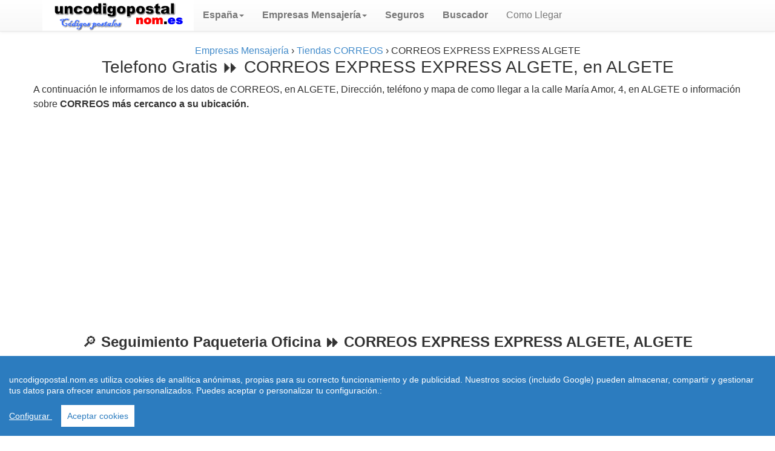

--- FILE ---
content_type: text/html; charset=utf-8
request_url: https://www.uncodigopostal.nom.es/telefono-gratuito-correos-algete/1337
body_size: 5574
content:
<!doctype html>
<html lang="es-ES">
<head>
  <meta charset="utf-8" />
<meta name="viewport" content="width=device-width, initial-scale=1.0"> 
 <meta http-equiv="content-language" content="es">
  <link rel="stylesheet" href="https://www.uncodigopostal.nom.es/css/style.css"> 
<title>【 Tel&eacute;fono Gratuito CORREOS EXPRESS EXPRESS ALGETE 】 ALGETE Contacto | Uncodigopostal.nom.es  </title>
<meta name="description" content=" Tel&eacute;fono De contacto Gratuito  &#9193; CORREOS EXPRESS EXPRESS ALGETE en  ALGETE, Para envio y seguimiento de Paquetes "/>
<meta name="keywords" content="Telefono gratis &nbsp;CORREOS EXPRESS EXPRESS ALGETE, recogida, envio y entregade paquetes"/>
<link rel="shortcut icon" href="https://www.uncodigopostal.nom.es/favicon.ico" />
<meta name="googlebot" content="all" />
<meta name="googlebot" content="index" />
<meta name="googlebot" content="follow" />
<meta name="robots" content="all" />
<meta name="robots" content="index" />
<meta name="robots" content="follow" />
<meta name="document-state" content="dynamic" />
<meta name="generator" content="https://www.uncodigopostal.nom.es" />
<meta name="dc.creator" content="https://www.uncodigopostal.nom.es" />
<meta name="dc.publisher" content="https://www.uncodigopostal.nom.es" />
<meta name="dc.language" scheme="rfc1766" content="spanish" />
<meta name="dc.language" content="es" />
<meta name="dc.coverage.placename" content="spain" />
<meta http-equiv="pragma" content="no-cache" /> 
<meta name="copyright" content="(c)uncodigopostal.nom.es"  />
<meta name="author" content="www.uncodigopostal.nom.es" />
<link rel="canonical" href="https://www.uncodigopostal.nom.es/telefono-gratuito-correos-algete/1337"/>
<script async src="//pagead2.googlesyndication.com/pagead/js/adsbygoogle.js"></script>
<script type="application/ld+json">
{
  "@context": "https://schema.org",
  "@type" : "LocalBusiness",
  "@id" : "https://www.uncodigopostal.org/empresas-mensajeria.php",
  "name" : "CORREOS EXPRESS EXPRESS ALGETE",
  "hasMap" : "https://www.google.es/maps/search/CORREOS EXPRESS EXPRESS ALGETE-ALGETE",
  "logo" : "https://www.uncodigopostal.nom.es/imagenes/logo.jpg",
  "telephone" : "916280516",
  "url" : "https://www.uncodigopostal.nom.es/telefono-gratuito-correos-algete/1337",
  "image" : "https://www.uncodigopostal.nom.es/imagenes/logo.jpg",
  "priceRange" : "$000 - $000",
  "description" : "Envio y entrega de paquetes y pedidos con CORREOS EXPRESS EXPRESS ALGETE",
  "address" : {
    "@type" : "PostalAddress",
    "streetAddress" : "María Amor, 4",
    "addressLocality" : "ALGETE",
    "addressRegion" : "MADRID",
    "postalCode" : "28110"
  },
  "openingHoursSpecification":[{"@type":"OpeningHoursSpecification",
							   "dayOfWeek":["monday, tuesday,wednesday, thursday, friday"],
							   "opens":"08:30",
							   "closes":"18:30"}],
  "geo" : {
    "@type" : "GeoCoordinates",
    "latitude" : "LATITUDE COORDINATES",
    "longitude" : "LONGITUDE COORDINATES"
  }
        }
    }
  ]
}
</script>
 <script src="https://www.uncodigopostal.nom.es/js/cookieconsent.min.js"></script>
    <script>
 window.CookieConsent.init({
          
			language: {
      // Current language
      current: 'en',
      locale: {
        en: {
          barMainText: 'uncodigopostal.nom.es utiliza cookies de analítica anónimas, propias para su correcto funcionamiento y de publicidad. Nuestros socios (incluido Google) pueden almacenar, compartir y gestionar tus datos para ofrecer anuncios personalizados. Puedes aceptar o personalizar tu configuración.:',
          barLinkSetting: 'Configurar ',
          barBtnAcceptAll: 'Aceptar cookies',
          modalMainTitle: 'Resumen de privacidad',
          modalMainText: 'En uncodigopostal.nom.es utilizamos cookies propias y de terceros  para que podamos ofrecerle la mejor experiencia de usuario posible y publicidad de Google basada en sus preferencias de navegación. La información de las cookies se almacena en su navegador y realiza funciones tales como reconocerle cuando vuelves a nuestra web y facilitar la carga de las páginas con mayor rapidez. Más Información en Política de Cookies',
          modalBtnSave: 'Salvar configuración',
          modalBtnAcceptAll: 'Aceptar cookies y cerrar',
          modalAffectedSolutions: 'Affected solutions:',
          learnMore: 'Leer más',
          on: 'On',
          off: 'Off',
        }
      }
    },

		  
          categories: {
            necessary: {
              needed: true,
              wanted: true,
              checked: true,
              language: {
                locale: {
                  en: {
                    name: 'Cookies necesarias',
                    description: 'Las cookies estrictamente necesarias tiene que activarse siempre para poder conocer sus preferencias de navegación, facilitar la carga de la web y el perfecto funcionamiento del sitio.',
                  },
                  hu: {
                    name: 'Cookies de terceros',
                    description: 'En uncodigopostal.nom.es utilizamos Cookies de  Google Analytics para almacenar de forma anónima el número de visitas a la web y el tiempo de permanencia para facilitar las estadísticas de la web y aumentar el número de visitas al sitio. De la misma forma utilizamos cookies publicitarias de Google Adsense y otros intermediarios financieros para poder ofrecerle publicidad de forma anómina basada en sus intereses de navegación. Dejar esta cookie activa nos permite mejorar nuestra web.',
                  }
                }
              }
            },
            various: {
              needed: false,
              wanted: false,
              checked: false,
              language: {
                locale: {
                  en: {
                    name: 'Cookies de terceros',
                    description: 'En uncodigopostal.nom.es utilizamos Cookies de  Google Analytics para almacenar de forma anónima el número de visitas a la web y el tiempo de permanencia para facilitar las estadísticas de la web y aumentar el número de visitas al sitio. De la misma forma utilizamos cookies publicitarias de Google Adsense y otros intermediarios financieros para poder ofrecerle publicidad de forma anómina basada en sus intereses de navegación. Dejar esta cookie activa nos permite mejorar nuestra web.',
                  },
                  hu: {
                    name: 'Egyéb sütik',
                    description: 'Lorem ipsum dolor sit amet, consectetur adipiscing elit. Curabitur eu commodo est, nec gravida odio. Suspendisse scelerisque a ex nec semper.',
                  }
                }
              }
            }
          },
          services: {
            facebook: {
              category: 'various',
              type: 'dynamic-script', // dynamic-script, script-tag, wrapped, localcookie
              search: 'facebook',
              language: {
                locale: {
                  en: {
                    name: 'Facebook'
                  },
                  hu: {
                    name: 'Facebook'
                  }
                }
              }
            },
            azalead: {
              category: 'various',
              type: 'script-tag',
              search: 'azalead',
              language: {
                locale: {
                  en: {
                    name: 'Google'
                  },
                  hu: {
                    name: 'Google'
                  }
                }
              }
            },
            wrapped: {
              category: 'various',
              type: 'wrapped',
              search: 'wrapped',
              language: {
                locale: {
                  en: {
                    name: 'Wrapped'
                  },
                  hu: {
                    name: 'Csomagolt süti'
                  }
                }
              }
            },
            localcookie: {
              category: 'various',
              type: 'localcookie',
              search: 'localcookie',
              language: {
                locale: {
                  en: {
                    name: 'Cookies Locales'
                  },
                  hu: {
                    name: 'Cookies Locales'
                  }
                }
              }
            }
          }
        });
      </script>
      <script async src="https://pagead2.googlesyndication.com/pagead/js/adsbygoogle.js?client=ca-pub-5515521177208017"
     crossorigin="anonymous"></script>
</head>

<body>
<script async src="//pagead2.googlesyndication.com/pagead/js/adsbygoogle.js"></script>
<script>
  (adsbygoogle = window.adsbygoogle || []).push({
    google_ad_client: "ca-pub-5515521177208017",
    enable_page_level_ads: true
  });
</script>
<header role="banner">
    <div class="navbar navbar-default navbar-static-top" role="navigation">
      <div class="container">
        <div class="navbar-header">
          <button type="button" class="navbar-toggle" data-toggle="collapse" data-target=".navbar-collapse"><span class="sr-only">Toggle navigation</span><span class="icon-bar"></span><span class="icon-bar"></span><span class="icon-bar"></span></button><a href="https://www.uncodigopostal.nom.es"><img src="https://www.uncodigopostal.nom.es/imagenes/logo-mexico.gif" border="0" class="img-responsive" width="250" height="70" alt="Codigos postales" /></a>
        </div>
        <div class="navbar-collapse collapse">
          <ul class="nav navbar-nav">
          
           <li class="dropdown">
          <a href="https://www.uncodigopostal.nom.es/espana/index.php" title="Codigos postales España" class="dropdown-toggle" data-toggle="dropdown" role="button" 
                aria-expanded="false"><b>España</b><span class="caret"></span>
          </a>
          <ul class="dropdown-menu" role="menu">
            <li><a href="https://www.uncodigopostal.nom.es/espana/index.php" title="Codigos postales">Códigos Postales </a></li>
            <li><a href="https://www.uncodigopostal.nom.es/espana/cita-previa.php" title="Cita Previa">Cita Previa</a></li>    
          </ul> 
        </li>
                     <li class="dropdown">
          <a href="https://www.uncodigopostal.nom.es/empresas-mensajeria.php" title="Empresas de Mensajería" class="dropdown-toggle" data-toggle="dropdown" role="button" 
                aria-expanded="false"><b>Empresas Mensajería</b><span class="caret"></span>
          </a>
          <ul class="dropdown-menu" role="menu">
            <li><a href="https://www.uncodigopostal.nom.es/empresas-mensajeria.php" title="Envio de paquetes">Oficinas Mensajería</a></li>
            <li><a href="https://www.uncodigopostal.nom.es/oficinas-dhl-espana.php" title="Oficinas DHL España">Oficinas DHL</a></li>
            <li><a href="https://www.uncodigopostal.nom.es/oficinas-gls-espana.php" title="Oficinas GLS España">Oficinas GLS</a></li>   
             <li><a href="https://www.uncodigopostal.nom.es/oficinas-mrw-espana.php" title="Oficinas MRW España">Oficinas MRW </a></li>   
              <li><a href="https://www.uncodigopostal.nom.es/oficinas-seur-espana.php" title="Oficinas Seur España">Oficinas SEUR </a></li>   
                    <li><a href="https://www.uncodigopostal.nom.es/oficinas-correos-express.php" title="Oficinas Correos ExpressEspaña">Correos Express</a></li>       
          </ul> 
        </li>
            <li><a href='https://www.uncodigopostal.nom.es/empresas-seguros.php' title="empresas de Seguros"><b>Seguros</b></a></li>
          <li><a href="https://www.uncodigopostal.nom.es/buscador.html"><b>Buscador</b></a></li>
            <li><a href="https://www.uncodigopostal.nom.es/como-ir-desde-con-google-maps.php">Como Llegar</a></li></ul><ul class="nav navbar-nav navbar-right"><li class="active">
 </li></ul>
        </div>
      </div>
    </div> 
</header> <div class="container">
          <div class="row">
    <div class="col-md-12 col-sm-12 col-xs-12 ac"> 
     <div class="nav"><span itemscope itemtype="https://schema.org/BreadcrumbList">
      <span itemprop="itemListElement" itemscope
          itemtype="https://schema.org/ListItem">
        <a itemprop="item" href="https://www.uncodigopostal.nom.es/empresas-mensajeria.php">
            <span itemprop="name">Empresas Mensajería</span></a>
        <meta itemprop="position" content="1" />
      </span>
      ›
      <span itemprop="itemListElement" itemscope
          itemtype="https://schema.org/ListItem">
        <a itemscope itemtype="https://schema.org/WebPage"
           itemprop="item" itemid="https://www.uncodigopostal.nom.es/empresa-mensajeria-correos/4/1"
           href="https://www.uncodigopostal.nom.es/empresa-mensajeria-correos/4/1">
          <span itemprop="name">Tiendas CORREOS</span></a>
        <meta itemprop="position" content="2" />
      </span>
      ›
      <span itemprop="itemListElement" itemscope
          itemtype="https://schema.org/ListItem">
        <span itemprop="name">CORREOS EXPRESS EXPRESS ALGETE</span>
        <meta itemprop="position" content="3" />
      </span>
 </div>
</div> 
                <h1 class="ac">Telefono Gratis &#9193; CORREOS EXPRESS EXPRESS ALGETE, en   ALGETE </h1>
                A continuación le informamos de los datos de CORREOS, en   ALGETE, Dirección, teléfono y mapa de como llegar a la calle María Amor, 4, en   ALGETE o información sobre <b>CORREOS más cercanco a su ubicación.</b><br/><br/>
<p>
<div style="min-height: 250px;">
<!-- Uncodigopostal_mensajerias -->
<ins class="adsbygoogle"
     style="display:block"
     data-ad-client="ca-pub-5515521177208017"
     data-ad-slot="4356223348"
     data-ad-format="auto"
     data-full-width-responsive="true"></ins>
<script>
     (adsbygoogle = window.adsbygoogle || []).push({});
</script></div></p> <br/>
  </div>           
      </div>
   </div>
  <div class="container">
          <div class="row">
    <div class="col-md-12 col-sm-12 col-xs-12 ac">   
                <h2 class="ac">&#128270; <b>Seguimiento Paqueteria Oficina &#9193; CORREOS EXPRESS EXPRESS ALGETE, ALGETE </b></h2>
    
  </div>           
      </div>
   </div>
   <script type="application/ld+json">
{
  "@context": "https://schema.org",
  "@type": "FAQPage",
  "mainEntity": [
    {
      "@type": "Question",
      "name": "¿Cual es el Teléfono de  CORREOS EXPRESS EXPRESS ALGETE ?",
      "acceptedAnswer": {
        "@type": "Answer",
        "text": "El Teléfono Gratuito de  CORREOS EXPRESS EXPRESS ALGETE es el número 913 27 70 20 "
      }
    }
  ]
}
</script>
 <div class="container">
  <div class="row">
    <div class="col-md-6 col-sm-6 col-xs-12">
    <h3>Datos de la empresa de Mensajeria  &#9193; CORREOS EXPRESS EXPRESS ALGETE</h3>
    <br/><div class="table-responsive">
        <table class="table">
              <thead>
                <tr>
                  <th>Empresa</th>   
                  <th>CORREOS EXPRESS EXPRESS ALGETE >> <img src="https://www.uncodigopostal.nom.es/logos/correos.jpg" width="150" height="60" alt="Agencias CORREOS EXPRESS EXPRESS ALGETE"></th>  
                </tr>
              </thead>
              <tbody>
               <td>📌 Direccion </td>
                  <td>   María Amor, 4</td>
                  </tr>
                  <tr>
                  <td>Código Postal: </td>
                  <td>28110</td>
                  </tr>

                  <tr>
                  <td>&#9193; Poblacion:</td>
                  <td>ALGETE</td>
                  </tr>
                   <tr>
                  <td>&#9193; Provincia</td>
                  <td>MADRID</td>
                  </tr>
                    <tr>
                  <td>📞 Telefono 1</td>
                  <td><a href="tel:916280516">916280516</a></td>
                  </tr>
                  <td>☎️ Telefono 2</td>
                  <td><a href="tel:913 27 70 20">913 27 70 20</a></td>
                  </tr>
<tr>
                  <td>Pagina Web</td>
                  <td>www correos es Correosexpress.es</td>
                  </tr>
                  <tr>
                  <td>Forma de Contacto</td>
                  <td>https://www.correos.es/es/es/herramientas/localizador/envios | Horario: de Lunes a Viernes de 8:30 Horas a 14:30 horas</td>
                  </tr>
                   <tr>
                  <td>Actividad </td>
                  <td>Envio, recogida y entrega de paquetes urgentes con Correos Express Algete</td>
                  </tr>

      </tbody>
    </table><hr>
    <div style="min-height: 250px;">
    <!-- Uncodigopostal_mensajerias -->
<ins class="adsbygoogle"
     style="display:block"
     data-ad-client="ca-pub-5515521177208017"
     data-ad-slot="4356223348"
     data-ad-format="auto"
     data-full-width-responsive="true"></ins>
<script>
     (adsbygoogle = window.adsbygoogle || []).push({});
</script> </div><br/>
              </div>
       <br/></div>
    <div class="col-md-6 col-sm-6 col-xs-12">    
    <h2>Como Llegar a CORREOS EXPRESS EXPRESS ALGETE en  María Amor, 4</h2>
<div class="map-responsive">      <iframe width="100%" height="500" frameborder="0" style="border:0"
  src="https://www.google.com/maps/embed/v1/place?key=AIzaSyC2keCwc0EYZyl5NaPXDYAxP5K885AVuXw&q=CORREOS-María Amor, 4-ALGETE&zoom=12&maptype=roadmap" allowfullscreen> </iframe></div>
<div style="min-height: 250px;">
 <!-- Uncodigopostal_mensajerias -->
<ins class="adsbygoogle"
     style="display:block"
     data-ad-client="ca-pub-5515521177208017"
     data-ad-slot="4356223348"
     data-ad-format="auto"
     data-full-width-responsive="true"></ins>
<script>
     (adsbygoogle = window.adsbygoogle || []).push({});
</script></div><br/>
 </div>
  </div>  
    </div> 
      </div> </div></div><hr>
      <div class="container">
    <div class="row">
   <hr>
        <div class="col-md-3 col-lg-3"><a href="https://www.uncodigopostal.nom.es/oficinas-dhl-espana.php"><center><h4><img src="https://www.uncodigopostal.nom.es/logos/dhl.jpg" width="150" height="60" alt="Agencias DHL"><br/><br/>Oficinas Mensajeria <br/>D H L</h4></center></a></div>
        <div class="col-md-3 col-lg-3"><a href="https://www.uncodigopostal.nom.es/oficinas-gls-espana.php"><center><h4><img src="https://www.uncodigopostal.nom.es/logos/gls.jpg" width="150" height="60" alt="Agencias GLS"><br/><br/>Oficinas MensajerÍa <br/>  G L S</h4></center></a></div>
        <div class="col-md-3 col-lg-3"><a href="https://www.uncodigopostal.nom.es/oficinas-mrw-espana.php"><center><h4><img src="https://www.uncodigopostal.nom.es/logos/mrw.jpg" width="150" height="60" alt="Agencias MRW"><br/><br/>Oficinas MensajerÍa <br/>   M R W</h4></center></a></div>
        <div class="col-md-3 col-lg-3"><a href="https://www.uncodigopostal.nom.es/oficinas-seur-espana.php"><center><h4><img src="https://www.uncodigopostal.nom.es/logos/seur.jpg" width="150" height="60" alt="Agencias Seur"><br/><br/>Oficinas MensajerÍa <br/>   SEUR</h4></center></a></div>
    </div>
</div> <div class="container">
         <div class="row">
    <div class="col-md-12 col-sm-12 col-xs-12 ac"> 
    <h2>Otras Empresas de Mensajeria para Envios y Pedidos</h2>
  <center>  <a href="https://www.uncodigopostal.nom.es/oficinas-correos-express.php">Agencias Correos Express en Espana</a></center><br/>
    		   <div class="table-responsive"  align="left">
        <table class="table">
              <thead>
                <tr>
                  <th>Empresa</th>   
                  <th>Teléfono 1</th>   
                  <th>Teléfono 2</th>   
                </tr>
              </thead>
              <tbody> 
 
					   <tr>
	  <td><a href='https://www.uncodigopostal.nom.es/telefono-gratuito-correos-utrera/1327'>Telefono Gratuito  CORREOS EXPRESS UTRERA</a></td>
	  <td>954861547</td>
	  <td>913 27 70 20</td>
	  </tr><tr>
	  <td><a href='https://www.uncodigopostal.nom.es/telefono-gratuito-correos-velez-malaga/1328'>Telefono Gratuito  CORREOS EXPRESS VELEZ MALAGA</a></td>
	  <td>952500143</td>
	  <td>913 27 70 20</td>
	  </tr><tr>
	  <td><a href='https://www.uncodigopostal.nom.es/telefono-gratuito-correos-vilagarcia/1329'>Telefono Gratuito  CORREOS EXPRESS VILAGARCIA</a></td>
	  <td>986500724</td>
	  <td>913 27 70 20</td>
	  </tr><tr>
	  <td><a href='https://www.uncodigopostal.nom.es/telefono-gratuito-correos-villanueva-de-la-canada/1330'>Telefono Gratuito  CORREOS EXPRESS VILLANUEVA DE LA CAÑADA</a></td>
	  <td>918155068</td>
	  <td>913 27 70 20</td>
	  </tr><tr>
	  <td><a href='https://www.uncodigopostal.nom.es/telefono-gratuito-correos-villena/1331'>Telefono Gratuito  CORREOS EXPRESS VILLENA</a></td>
	  <td>965800736</td>
	  <td>913 27 70 20</td>
	  </tr><tr>
	  <td><a href='https://www.uncodigopostal.nom.es/telefono-gratuito-correos-vinaros/1332'>Telefono Gratuito  CORREOS EXPRESS VINAROS</a></td>
	  <td>964451269</td>
	  <td>913 27 70 20</td>
	  </tr><tr>
	  <td><a href='https://www.uncodigopostal.nom.es/telefono-gratuito-correos-xativa/1333'>Telefono Gratuito  CORREOS EXPRESS XATIVA</a></td>
	  <td>962275168</td>
	  <td>913 27 70 20</td>
	  </tr><tr>
	  <td><a href='https://www.uncodigopostal.nom.es/telefono-gratuito-correos-zabalgana/1334'>Telefono Gratuito  CORREOS EXPRESS ZABALGANA</a></td>
	  <td>945358226</td>
	  <td>913 27 70 20</td>
	  </tr><tr>
	  <td><a href='https://www.uncodigopostal.nom.es/telefono-gratuito-correos-zarautz/1335'>Telefono Gratuito  CORREOS EXPRESS ZARAUTZ</a></td>
	  <td>943830119</td>
	  <td>913 27 70 20</td>
	  </tr><tr>
	  <td><a href='https://www.uncodigopostal.nom.es/telefono-gratuito-correos-aguadulce/1336'>Telefono Gratuito  CORREOS EXPRESS AGUADULCE</a></td>
	  <td>950343205</td>
	  <td>913 27 70 20</td>
	  </tr><tr>
	  <td><a href='https://www.uncodigopostal.nom.es/telefono-gratuito-correos-algete/1337'>Telefono Gratuito  CORREOS EXPRESS EXPRESS ALGETE</a></td>
	  <td>916280516</td>
	  <td>913 27 70 20</td>
	  </tr><tr>
	  <td><a href='https://www.uncodigopostal.nom.es/telefono-gratuito-correos-altea/1338'>Telefono Gratuito  CORREOS EXPRESS EXPRESS ALTEA</a></td>
	  <td>965840174</td>
	  <td>913 27 70 20</td>
	  </tr><tr>
	  <td><a href='https://www.uncodigopostal.nom.es/telefono-gratuito-correos-amorebieta/1339'>Telefono Gratuito  CORREOS EXPRESS EXPRESS AMOREBIETA</a></td>
	  <td>946730576</td>
	  <td>913 27 70 20</td>
	  </tr><tr>
	  <td><a href='https://www.uncodigopostal.nom.es/telefono-gratuito-correos-arucas/1340'>Telefono Gratuito  CORREOS EXPRESS EXPRESS ARUCAS</a></td>
	  <td>928600169</td>
	  <td>913 27 70 20</td>
	  </tr><tr>
	  <td><a href='https://www.uncodigopostal.nom.es/telefono-gratuito-correos-avenida-del-cid/1341'>Telefono Gratuito  CORREOS EXPRESS AVENIDA DEL CID</a></td>
	  <td>963859616</td>
	  <td>913 27 70 20</td>
	  </tr><tr>
	  <td><a href='https://www.uncodigopostal.nom.es/telefono-gratuito-correos-baranain/1342'>Telefono Gratuito  CORREOS EXPRESS BARAÑAIN</a></td>
	  <td>948275269</td>
	  <td>913 27 70 20</td>
	  </tr><tr>
	  <td><a href='https://www.uncodigopostal.nom.es/telefono-gratuito-correos-barbastro/1343'>Telefono Gratuito  CORREOS EXPRESS BARBASTRO</a></td>
	  <td>974306651</td>
	  <td>913 27 70 20</td>
	  </tr><tr>
	  <td><a href='https://www.uncodigopostal.nom.es/telefono-gratuito-correos-barbera-del-valles/1344'>Telefono Gratuito  CORREOS EXPRESS BARBERA DEL VALLES</a></td>
	  <td>937185279</td>
	  <td>913 27 70 20</td>
	  </tr><tr>
	  <td><a href='https://www.uncodigopostal.nom.es/telefono-gratuito-correos-beasain/1345'>Telefono Gratuito  CORREOS EXPRESS BEASAIN</a></td>
	  <td>943882831</td>
	  <td>913 27 70 20</td>
	  </tr><tr>
	  <td><a href='https://www.uncodigopostal.nom.es/telefono-gratuito-correos-benetusser/1346'>Telefono Gratuito  CORREOS EXPRESS BENETUSSER</a></td>
	  <td>963753998</td>
	  <td>913 27 70 20</td>
	  </tr></table></tbody></table>
 </div>
   </div>
    </div></div>
<footer role="contentinfo"><div class="container"><div class="row"><hr><p class="ac">
  &copy;   2026 uncodigopostal.nom.es, C&oacute;digos postales <span class="estilo1"> <a href="https://www.uncodigopostal.nom.es/condiciones.php"target="_blank"rel="nofollow">Condiciones de uso</a>  - <a href="https://www.uncodigopostal.nom.es/avisolegal.php"target="_blank"rel="nofollow">Aviso Legal </a> - <a href="https://www.uncodigopostal.nom.es/leycookies.html"target="_blank"rel="nofollow">Cookies</a> - contacto: pmartindz(arroba)gmail.com </span>
<!-- Global site tag (gtag.js) - Google Analytics -->
<script async src="https://www.googletagmanager.com/gtag/js?id=UA-28350635-1"></script>
<script>
  window.dataLayer = window.dataLayer || [];
  function gtag(){dataLayer.push(arguments);}
  gtag('js', new Date());

  gtag('config', 'UA-28350635-1');
</script>
<script src="https://www.uncodigopostal.nom.es/js/jquery.js"></script>
<script src="https://www.uncodigopostal.nom.es/js/js.js"></script>

</div></div></footer></body></html>

--- FILE ---
content_type: text/html; charset=utf-8
request_url: https://www.google.com/recaptcha/api2/aframe
body_size: 269
content:
<!DOCTYPE HTML><html><head><meta http-equiv="content-type" content="text/html; charset=UTF-8"></head><body><script nonce="YKZXTfoTDXD4IZ7kfJxVlA">/** Anti-fraud and anti-abuse applications only. See google.com/recaptcha */ try{var clients={'sodar':'https://pagead2.googlesyndication.com/pagead/sodar?'};window.addEventListener("message",function(a){try{if(a.source===window.parent){var b=JSON.parse(a.data);var c=clients[b['id']];if(c){var d=document.createElement('img');d.src=c+b['params']+'&rc='+(localStorage.getItem("rc::a")?sessionStorage.getItem("rc::b"):"");window.document.body.appendChild(d);sessionStorage.setItem("rc::e",parseInt(sessionStorage.getItem("rc::e")||0)+1);localStorage.setItem("rc::h",'1768522845186');}}}catch(b){}});window.parent.postMessage("_grecaptcha_ready", "*");}catch(b){}</script></body></html>